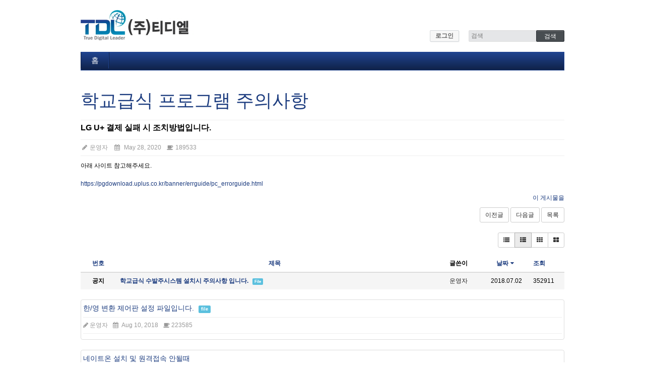

--- FILE ---
content_type: text/html; charset=UTF-8
request_url: http://web.tdl.co.kr/index.php?mid=help2&sort_index=regdate&order_type=asc&listStyle=webzine&document_srl=74541
body_size: 19437
content:
<!DOCTYPE html>
<html lang="ko">
<head>
<!-- META -->
<meta charset="utf-8">
<meta name="Generator" content="XpressEngine">
<meta http-equiv="X-UA-Compatible" content="IE=edge">
<!-- TITLE -->
<title>학교급식 주의사항 - LG U+ 결제 실패 시 조치방법입니다.</title>
<!-- CSS -->
<link rel="stylesheet" href="/common/css/xe.min.css?20140618142045" />
<link rel="stylesheet" href="/common/js/plugins/ui/jquery-ui.min.css?20140618142045" />
<link rel="stylesheet" href="/modules/board/skins/rest_default/css/bootstrap.min.css?20140715135442" />
<link rel="stylesheet" href="/modules/board/skins/rest_default/css/board.css?20140715214218" />
<link rel="stylesheet" href="/modules/board/skins/rest_default/css/font-awesome.min.css?20140715133155" />
<link rel="stylesheet" href="/layouts/default/default.layout.css?20140716151825" />
<link rel="stylesheet" href="/modules/editor/styles/default/style.css?20140618142048" />
<link rel="stylesheet" href="/widgets/login_info/skins/default/default.login.css?20140618142052" />
<!-- JS -->
<!--[if lt IE 9]><script src="/common/js/jquery-1.x.min.js?20140618142045"></script>
<![endif]--><!--[if gte IE 9]><!--><script src="/common/js/jquery.min.js?20140618142045"></script>
<![endif]--><script src="/common/js/x.min.js?20140618142045"></script>
<script src="/common/js/xe.min.js?20140618142045"></script>
<script src="/modules/board/tpl/js/board.min.js?20140618142047"></script>
<script src="/modules/board/skins/rest_default/js/bootstrap.min.js?20140715133155"></script>
<script src="/modules/board/skins/rest_default/js/board.js?20140715133155"></script>
<!--[if lt IE 9]><script src="/common/js/respond.min.js?20140618142045"></script>
<![endif]--><script src="/widgets/login_info/skins/default/default.login.js?20140618142052"></script>
<!--[if lt IE 9]><script src="/common/js/html5.js"></script><![endif]-->
<!-- RSS -->
<!-- ICON -->
<link rel="shortcut icon" href="./modules/admin/tpl/img/faviconSample.png" /><link rel="apple-touch-icon" href="./modules/admin/tpl/img/mobiconSample.png" />

<style type="text/css"> 
.restboard p {font-size:12px;}
.restboard table {font-size:12px;}
.restboard td {vertical-align:middle;}
.restboard div {font-size:12px;}
.restboard li {font-size:12px;}
.restboard .label {font-family:"Helvetica Neue", Helvetica, Arial, sans-serif;}
 </style>
<style type="text/css">
.restboard .imgwh {padding-bottom:75%;}
 </style>
<meta name="viewport" content="width=device-width, initial-scale=1.0"><script>
//<![CDATA[
var current_url = "http://web.tdl.co.kr/?mid=help2&sort_index=regdate&order_type=asc&listStyle=webzine&document_srl=74541";
var request_uri = "http://web.tdl.co.kr/";
var current_mid = "help2";
var waiting_message = "서버에 요청 중입니다. 잠시만 기다려주세요.";
var ssl_actions = new Array();
var default_url = "http://web.tdl.co.kr/";
xe.current_lang = "ko";
xe.cmd_find = "찾기";
xe.cmd_cancel = "취소";
xe.cmd_confirm = "확인";
xe.msg_no_root = "루트는 선택 할 수 없습니다.";
xe.msg_no_shortcut = "바로가기는 선택 할 수 없습니다.";
xe.msg_select_menu = "대상 메뉴 선택";
//]]>
</script>
</head>
<body>
<div class="container">
	<p class="skip"><a href="#content">메뉴 건너뛰기</a></p>
	<header class="header">
		<h1>
			<a href="/" id="siteTitle">
												<img src="http://web.tdl.co.kr/files/attach/images/160/07345ceb224ed5a84d18528129fb8c91.jpg" alt="">							</a>
		</h1>
		<div class="side">
			<!-- ACCOUNT -->
			<div class="xe-widget-wrapper " style=""><div style="*zoom:1;padding:0px 0px 0px 0px !important;"><form id="fo_login_widget" action="/index.php?act=procMemberLogin" method="post"  class="account"><input type="hidden" name="error_return_url" value="/index.php?mid=help2&amp;sort_index=regdate&amp;order_type=asc&amp;listStyle=webzine&amp;document_srl=74541" /><input type="hidden" name="mid" value="help2" /><input type="hidden" name="vid" value="" /><input type="hidden" name="ruleset" value="@login" />
	<a href="#acField">로그인</a>
	<fieldset id="acField">
		<h2>로그인</h2>
		<input type="hidden" name="act" value="procMemberLogin" />
		<input type="hidden" name="success_return_url" value="/index.php?mid=help2&amp;sort_index=regdate&amp;order_type=asc&amp;listStyle=webzine&amp;document_srl=74541" />
		<input type="hidden" name="xe_validator_id" value="widgets/login_info/skins/default/login_form/1" />
				<div class="idpw">
			<label for="user_id">아이디</label>			<input name="user_id" id="user_id" type="text" required />									<label for="user_pw">비밀번호</label>
			<input name="password" id="user_pw" type="password" required />
			<p class="keep">
				<input type="checkbox" name="keep_signed" id="keep_signed" value="Y" />
				<label for="keep_signed">로그인 유지</label>
			</p>
			<p class="warning">브라우저를 닫더라도 로그인이 계속 유지될 수 있습니다. 로그인 유지 기능을 사용할 경우 다음 접속부터는 로그인할 필요가 없습니다. 단, 게임방, 학교 등 공공장소에서 이용 시 개인정보가 유출될 수 있으니 꼭 로그아웃을 해주세요.</p>
		</div>
		<input type="submit" value="로그인" />
		<ul class="help">
			<li><a href="/index.php?mid=help2&amp;sort_index=regdate&amp;order_type=asc&amp;listStyle=webzine&amp;document_srl=74541&amp;act=dispMemberSignUpForm">회원가입</a></li>
			<li><a href="/index.php?mid=help2&amp;sort_index=regdate&amp;order_type=asc&amp;listStyle=webzine&amp;document_srl=74541&amp;act=dispMemberFindAccount">ID/PW 찾기</a></li>
		</ul>
	</fieldset>
</form>
</div></div>
			<!-- /ACCOUNT -->
			<!-- SEARCH -->
			<form action="http://web.tdl.co.kr/" method="get" class="search"><input type="hidden" name="error_return_url" value="/index.php?mid=help2&amp;sort_index=regdate&amp;order_type=asc&amp;listStyle=webzine&amp;document_srl=74541" />
				<input type="hidden" name="vid" value="" />
				<input type="hidden" name="mid" value="help2" />
				<input type="hidden" name="act" value="IS" />
				<input type="text" name="is_keyword" value="" required placeholder="검색" title="검색" />
				<input type="submit" value="검색" />
			</form>
			<!-- /SEARCH -->
		</div>
		<!-- GNB -->
		<nav class="gnb" id="gnb">
			<ul>
				<li>
					<a href="/main">홈</a>
									</li>			</ul>
		</nav>
		<!-- /GNB -->
	</header>
	<!-- VISUAL | DEFAULT -->
		<!-- VISUAL | USER DEFINE -->
		<!-- /VISUAL -->
	<div class="body main">
		<!-- LNB -->
				<!-- /LNB -->
		<!-- CONTENT -->
		<div class="content" id="content">
			
<script type="text/javascript">
 jQuery("link[rel=stylesheet][href*='common/css/xe.min.css']").remove();
</script>
        

 <script>//<![CDATA[
var bdLogin = "@/index.php?mid=help2&sort_index=regdate&order_type=asc&listStyle=webzine&document_srl=74541&act=dispMemberLoginForm";
jQuery(function($){
	board('#bd_74453_74541');
});
//]]></script>
<div id="bd_74453_74541" class="restboard">
	<div class="page-header">
	<h1><a href="/index.php?mid=help2&amp;listStyle=webzine">학교급식 프로그램 주의사항</a>
	<small></small></h1>
</div>	                                                                                                                 
     
         
     
                			
<div class="paddingb20 rd restview">
	<h3 class="page-header">LG U+ 결제 실패 시 조치방법입니다.</h3>
	<ul class="viewinfo list-inline text-muted nocolor">
				<li><a href="#popup_menu_area" class="member_4" onclick="return false"><i class="fa fa-pencil fa-fw"></i> 운영자</a></li>						<li><i class="fa fa-calendar fa-fw"></i> May 28, 2020</li>							
								<li><i class="fa fa-coffee fa-fw"></i> 189533</li>					
					</ul>
			<div class="clearfix"></div>
	<div class="restdocument">
				
			<!--BeforeDocument(74541,4)--><div class="document_74541_4 xe_content"><p>아래 사이트 참고해주세요.</p>
<p><br /></p>
<p><a href="https://pgdownload.uplus.co.kr/banner/errguide/pc_errorguide.html">https://pgdownload.uplus.co.kr/banner/errguide/pc_errorguide.html</a></p><div class="document_popup_menu"><a href="#popup_menu_area" class="document_74541" onclick="return false">이 게시물을</a></div></div><!--AfterDocument(74541,4)-->		<div class="clearfix"></div>
	</div>
	
			
	<div class="clearfix"></div>
		<div class="clearfix"></div>	
	
	<div class="pull-right">
		        				<a class="btn btn-default btn-sm" href="/index.php?mid=help2&amp;sort_index=regdate&amp;order_type=asc&amp;listStyle=webzine&amp;document_srl=74518">이전글</a>
		<a class="btn btn-default btn-sm" href="/index.php?mid=help2&amp;sort_index=regdate&amp;order_type=asc&amp;listStyle=webzine&amp;document_srl=74541">다음글</a>
		<a class="btn btn-default btn-sm"  href="/index.php?mid=help2&amp;sort_index=regdate&amp;order_type=asc&amp;listStyle=webzine">목록</a>
            </div>	
	<div class="clearfix"></div>
	
		
	<div id="74541_comment">
		<a name="comment"></a>
					
			</div>
</div>	
<div class="clearfix"></div>
<script language="JavaScript">
function checkHotkey(){
	if ( (event.srcElement.tagName != 'INPUT') && (event.srcElement.tagName != 'TEXTAREA') ){
    if (event.keyCode=='110') location.replace('/index.php?mid=help2&amp;sort_index=regdate&amp;order_type=asc&amp;listStyle=webzine&amp;document_srl=74518');
	if (event.keyCode=='98') location.replace('/index.php?mid=help2&amp;sort_index=regdate&amp;order_type=asc&amp;listStyle=webzine&amp;document_srl=74541');
  }
}
document.onkeypress=checkHotkey;
</script>	
			<div>
			<div class="btn-group btn-group-sm pull-right paddingb10 hidden-xs">
																	<a class="btn btn-default " href="/index.php?mid=help2&amp;sort_index=regdate&amp;order_type=asc&amp;listStyle=list" title="Classic Style"><i class="fa fa-list"></i></a>
					<a class="btn btn-default active" href="/index.php?mid=help2&amp;sort_index=regdate&amp;order_type=asc&amp;listStyle=webzine" title="Zine Style"><i class="fa fa-th-list"></i></a>
					<a class="btn btn-default " href="/index.php?mid=help2&amp;sort_index=regdate&amp;order_type=asc&amp;listStyle=card" title="card Style"><i class="fa fa-th"></i></a>
					<a class="btn btn-default " href="/index.php?mid=help2&amp;sort_index=regdate&amp;order_type=asc&amp;listStyle=gallery" title="Gallery Style"><i class="fa fa-th-large"></i></a>
											
			</div>
			<div class="btn-group visible-xs pull-right">
				<button type="button" class="btn btn-default"><i class="fa fa-cog"></i></button>
				<button type="button" class="btn btn-default dropdown-toggle" data-toggle="dropdown">
					<span class="caret"></span>
					<span class="sr-only">Toggle Dropdown</span>
				</button>
				<ul class="dropdown-menu" role="menu">
					<li><a href="/index.php?mid=help2&amp;sort_index=regdate&amp;order_type=asc&amp;listStyle=list" title="Classic Style"><i class="fa fa-list"></i> 리스트형</a></li>
					<li><a href="/index.php?mid=help2&amp;sort_index=regdate&amp;order_type=asc&amp;listStyle=webzine" title="Zine Style"><i class="fa fa-th-list"></i> 웹진형</a></li>
					<li><a href="/index.php?mid=help2&amp;sort_index=regdate&amp;order_type=asc&amp;listStyle=card" title="card Style"><i class="fa fa-th"></i> 카드형</a></li>
					<li><a href="/index.php?mid=help2&amp;sort_index=regdate&amp;order_type=asc&amp;listStyle=gallery" title="Gallery Style"><i class="fa fa-th-large"></i> 갤러리형</a></li>
														</ul>
			</div>		
				
						
			<div class="clearfix"></div>
		</div>
		
					
							<form action="./" method="get" class="boardListForm"><input type="hidden" name="error_return_url" value="/index.php?mid=help2&amp;sort_index=regdate&amp;order_type=asc&amp;listStyle=webzine&amp;document_srl=74541" /><input type="hidden" name="act" value="" /><input type="hidden" name="mid" value="help2" /><input type="hidden" name="vid" value="" />
<fieldset>
<table class="table table-hover restlist">
	<thead>
	
	<tr>
				<th scope="col" class="hidden-xs width70 text-center"><a href="/index.php?mid=help2&amp;sort_index=regdate&amp;order_type=desc&amp;listStyle=webzine&amp;document_srl=74541" title="내림차순">번호 </a></th>																																<th scope="col" class="text-center"><a href="/index.php?mid=help2&amp;sort_index=title&amp;order_type=desc&amp;listStyle=webzine&amp;document_srl=74541">제목 </a></th>
																														<th scope="col" class="hidden-xs tableuser">글쓴이</th>																																<th scope="col" class="tabledate"><a href="/index.php?mid=help2&amp;sort_index=regdate&amp;order_type=desc&amp;listStyle=webzine&amp;document_srl=74541">날짜<i class="fa fa-caret-down fa-fw"></i></a></th>																																<th scope="col" class="hidden-xs width70"><a href="/index.php?mid=help2&amp;sort_index=readed_count&amp;order_type=desc&amp;listStyle=webzine&amp;document_srl=74541">조회</a></th>											</tr>
</thead>	<tbody>
	<tr class="active">
			<td class="hidden-xs width70 text-center">
						<strong>공지</strong>		</td>																											
											<td>
			<a href="/index.php?mid=help2&amp;sort_index=regdate&amp;order_type=asc&amp;listStyle=webzine&amp;document_srl=74500"><strong>학교급식 수발주시스템 설치시 주의사항 입니다.</strong></a>
			 			 						<span class="label label-info marginlabel">File</span>					</td>
																											
									<td class="hidden-xs tableuser"><a href="#popup_menu_area" class="member_4 nocolorlist" onclick="return false" title="운영자">운영자</a></td>																							
															<td class="tabledate" title="17:22">2018.07.02</td>																	
																					<td class="hidden-xs width70">352911</td>											
				</tr>	</tbody>	
</table><ul class="restwebzine media-list">
	<li class="media relative thumbnail">
				<div class="media-body">
			<h5 class="media-heading">
				<a href="/index.php?mid=help2&amp;sort_index=regdate&amp;order_type=asc&amp;listStyle=webzine&amp;document_srl=74502" title="한/영 변환 제어판 설정 파일입니다.">한/영 변환 제어판 설정 파일입니다.</a>
								<span class="label label-info font9 marginlabel">file</span>											</h5>			<ul class="list-inline viewinfo nocolor">
								<li><i class="fa fa-pencil"></i> <a href="#popup_menu_area" class="member_4" onclick="return false">운영자</a></li>												<li><i class="fa fa-calendar"></i> Aug 10, 2018</li>							
																<li><i class="fa fa-coffee"></i> 223585</li>															</ul>							
								</div>
	</li><li class="media relative thumbnail">
				<div class="media-body">
			<h5 class="media-heading">
				<a href="/index.php?mid=help2&amp;sort_index=regdate&amp;order_type=asc&amp;listStyle=webzine&amp;document_srl=74518" title="네이트온 설치 및 원격접속 안될때">네이트온 설치 및 원격접속 안될때</a>
																			</h5>			<ul class="list-inline viewinfo nocolor">
								<li><i class="fa fa-pencil"></i> <a href="#popup_menu_area" class="member_4" onclick="return false">운영자</a></li>												<li><i class="fa fa-calendar"></i> Sep 26, 2019</li>							
																<li><i class="fa fa-coffee"></i> 338056</li>															</ul>							
								</div>
	</li><li class="media relative thumbnail">
				<div class="media-body">
			<h5 class="media-heading">
				<a href="/index.php?mid=help2&amp;sort_index=regdate&amp;order_type=asc&amp;listStyle=webzine&amp;document_srl=74541" title="LG U+ 결제 실패 시 조치방법입니다.">LG U+ 결제 실패 시 조치방법입니다.</a>
																			</h5>			<ul class="list-inline viewinfo nocolor">
								<li><i class="fa fa-pencil"></i> <a href="#popup_menu_area" class="member_4" onclick="return false">운영자</a></li>												<li><i class="fa fa-calendar"></i> May 28, 2020</li>							
																<li><i class="fa fa-coffee"></i> 189533</li>															</ul>							
								</div>
	</li></ul>	
</fieldset>
</form>				<div class="pull-right">
			<form action="http://web.tdl.co.kr/" method="get" onsubmit="return procFilter(this, search)" class="form-inline"  role="form"><input type="hidden" name="act" value="" />
				<input type="hidden" name="vid" value="" />
				<input type="hidden" name="mid" value="help2" />
				<input type="hidden" name="category" value="" />
				<div class="form-group">
					<select name="search_target" class="form-control input-sm">
						<option value="title">제목</option><option value="content">내용</option><option value="title_content">제목+내용</option><option value="comment">댓글</option><option value="user_name">이름</option><option value="nick_name">닉네임</option><option value="user_id">아이디</option><option value="tag">태그</option>					</select>
				</div>
				<div class="form-group">
					<input type="text" name="search_keyword" value="" title="검색" class="form-control input-sm" />
				</div>
				<button type="submit" class="btn btn-default btn-sm" onclick="xGetElementById('board_search').submit();return false;"><i class="fa fa-search"></i></button>
				<a class="btn btn-default  btn-sm" href="/index.php?mid=help2&amp;sort_index=regdate&amp;order_type=asc&amp;listStyle=webzine&amp;document_srl=74541&amp;act=dispBoardTagList" title="Tag List" role="button">태그</a>
												<a class="btn btn-default btn-sm" href="/index.php?mid=help2&amp;page=1&amp;listStyle=webzine" role="button">목록</a>
			</form>		</div>
		<div class="clearfix"></div>
		<ul class="pagination pagination-sm">
			<li><a href="/index.php?mid=help2&amp;sort_index=regdate&amp;order_type=asc&amp;listStyle=webzine" >&laquo; 첫 페이지</a></li> 
			<li class="active">
				<a>1</a>							</li>			<li><a href="/index.php?mid=help2&amp;sort_index=regdate&amp;order_type=asc&amp;listStyle=webzine&amp;page=1">끝 페이지 &raquo;</a></li>
		</ul>		<div class="clearfix"></div>
			</div><div class="clearfix"></div>		</div>
		<!-- /CONTENT -->
	</div>
</div>
<footer class="footer">
	<div class="f_box">
		<div class="f_logo">
			<img src="/common/img/f_logo.png" alt="logo"/>
		</div>
				<p>주소 : 광주광역시 북구 첨단벤처소로 37번길 67-11(월출동)     |   이메일 : eunjis27@naver.com     |   사업자등록번호 : 410-81-85680</p>	</div>
</footer>
<!-- ETC -->
<div class="wfsr"></div>
<script src="/files/cache/js_filter_compiled/d046d1841b9c79c545b82d3be892699d.ko.compiled.js?20191010143917"></script><script src="/files/cache/js_filter_compiled/1bdc15d63816408b99f674eb6a6ffcea.ko.compiled.js?20191010143917"></script><script src="/files/cache/js_filter_compiled/9b007ee9f2af763bb3d35e4fb16498e9.ko.compiled.js?20191010143917"></script><script src="/addons/autolink/autolink.js?20140618142043"></script><script src="/common/js/plugins/ui/jquery-ui.min.js?20140618142045"></script><script src="/common/js/plugins/ui/jquery.ui.datepicker-ko.js?20140618142045"></script><script src="/addons/resize_image/js/resize_image.min.js?20140618142043"></script><script src="/modules/board/skins/rest_default/js/jquery.cookie.js?20140715133155"></script><script src="/layouts/default/default.layout.js?20140618142045"></script><script src="/files/cache/js_filter_compiled/30bafb68498c64b466579e488f27113e.ko.compiled.js?20191010143954"></script><script src="/files/cache/ruleset/b4bee3a69a4da60b678d9ded7a1d93f3.ko.js?20191010143954"></script></body>
</html>


--- FILE ---
content_type: text/css
request_url: http://web.tdl.co.kr/modules/board/skins/rest_default/css/board.css?20140715214218
body_size: 12191
content:
@charset "utf-8";
/*이 게시물을 부분*/
#popup_menu_area{position:absolute;background:#fff;border:1px solid #e9e9e9;border-radius:5px;margin:10px 0;padding:2px 0px;outline:none;}
#popup_menu_area ul{list-style:none;margin:0;padding:0}
#popup_menu_area li{margin:0;line-height:1.5; font-size:12px;}
#popup_menu_area a{display:block;text-decoration:none;padding:5px 10px;color:#333;}
#popup_menu_area a:hover,
#popup_menu_area a:active,
#popup_menu_area a:focus{background:#efefef;}
.document_popup_menu {text-align:right; padding:10px 0px;}

/*공통*/
.restboard .nocolor {color:#999;}
.restboard .nocolor a {color:#999;}
.restboard .nocolorlist {color:#222;}
.restboard .nocolorlist a {color:#222;}
.restboard .width30 {width:30px;}
.restboard .width50 {width:50px;}
.restboard .width70 {width:70px;}
.restboard .width100 {width:100%;}
.restboard .padding10 {padding:10px;}
.restboard .paddingt10 {padding:10px 0px 0px 0px;}
.restboard .paddingb10 {padding:0px 0px 10px 0px;}
.restboard .paddingb20 {padding:0px 0px 20px 0px;}
.restboard .paddingtb10 {padding:10px 0px;}
.restboard .marginlabel {margin:0px 0px 0px 5px;}
.restboard .font12 {font-size:12px;}
.restboard .font9 {font-size:9px !important;}
.restboard .relative {position:relative;}
.restboard .fa-calendar {margin-right:3px;}
.restboard .fa-calendar-o {margin-right:3px;}
.restboard .title {white-space:nowrap;overflow:hidden;text-overflow:ellipsis;}
.restboard .content {overflow:hidden;text-overflow:ellipsis;text-align:justify;word-break:break-all;}

/*이미지 비디오 리사이즈*/
@media (max-width: 480px) {.restdocument img {display:inline-block; width:auto\9 !important; /* ie8 */ width:auto !important; max-width:100%; min-width:100%; height:auto !important;}}
@media (max-width: 767px) {.restdocument  img{display:inline-block; width:auto\9 !important; /* ie8 */ width:auto !important; max-width:100%; min-width:100%; height:auto !important;}}
@media (min-width: 768px) and (max-width: 979px) {.restdocument img{display:inline-block; width:auto\9 !important; /* ie8 */ width:auto !important; max-width:100%; min-width:100%; height:auto !important;}}
video {display:inline-block; width:auto\9 !important; /* ie8 */ width:auto !important; max-width:100%; min-width:100%; height:auto !important;}
.video-container {position:relative; height:0; padding-top:30px; padding-bottom:56.25%; overflow:hidden; z-index:1;}
.video-container iframe,.video-container object,.video-container embed {position: absolute; top: 0; left: 0; width: 100%; height: 100%;}

/*리스트 테이블형*/
.restlist {table-layout:fixed;margin-top:5px;}
.restlist .checkbox {padding:0px !important;margin:0px !important;}
.restlist .tablecate {white-space:nowrap;overflow:hidden;text-overflow:ellipsis;width:70px;}
.restlist .tableuser {white-space:nowrap;overflow:hidden; text-overflow:ellipsis;width:100px;text-align:center !important;}
.restlist .tabledate {width:90px;text-align:center !important;}
.restlist .label {font-size:8px;}

/*섬네일*/
.restboard .imgwh {position:relative;width:100%;height:0;overflow:hidden;}
.restboard .imgwh .wrap {position: absolute;top:0;left:0; width:100%;height:100%;background-color:#efefef;}
.restboard .thumbnailgrow {-webkit-transition: all 0.5s ease; -moz-transition: all 0.5s ease; -o-transition: all 0.5s ease; -ms-transition: all 0.5s ease; transition: all 0.5s ease;}
.restboard .thumbnailgrow:hover {zoom:1.5; margin-left: -20%;margin-top: -20%;-moz-transform: scale(1.5);-webkit-transform: scale(1.5);}
.restboard .thumbnailfocus {-webkit-transition: all 1s ease;-moz-transition: all 1s ease;-o-transition: all 1s ease;-ms-transition: all 1s ease;transition: all 1s ease;}
.restboard .thumbnailfocus:hover {background-color:#000;opacity: 0.3;}
.restboard .rthumbnailimg {width:100%;}

/*리스트 웹진형*/
@media (max-width: 480px) {.restwebzine .imgwh {display:inline-block; width:auto\9 !important; /* ie8 */ width:auto !important; max-width:100%; min-width:100%; height:auto !important;}}
.restwebzine h5 {padding:5px 0px 5px 0px !important;}
.restwebzine .thumbnail .media-body h5 .checkbox {margin:0px 2px;}
.restwebzine .rthumb {margin-right:15px !important;}
.restwebzine .media-body .viewinfo  {border-style:solid; border-width:1px 0px; border-color:#efefef;padding:7px 0px; margin-bottom:7px;padding-left:5px;}
.restwebzine .media-body .viewinfo  li {padding:0px; margin:0px 7px 0px 0px !important;}
.restwebzine .media-body p {text-align:justify;word-break:break-all;}
.restwebzine .webzineborder {border-top:1px solid #efefef;padding:15px 0px 0px 0px;}
.restwebzine .webzineborder .media-body h5 .checkbox {margin:0px 9px;}
.restwebzine .videobtn  {position:absolute;right:7px; bottom:7px;}
.restwebzine .media-body .media-heading .label {font-size:61% !important;}

/*리스트 카드형*/
.restcard .checkbox {padding:0px !important;margin:0px !important;}
.restcard .imgwh {margin-bottom:10px;}
.restcard .ribonicon {position:absolute;left:7px;top:7px;}
.restcard .caption {padding:0px 5px !important;margin:0px !important;}
.restcard .marketing {margin-bottom:30px;}
.restcard .marketing h4 {padding:0px; margin:0px;}
.restcard .marketing .title {padding:2px 0px; margin:0px 0px 10px 0px;}
.restcard .marketing .caption {text-align:center;margin-bottom:30px;}
.restcard .marketing .caption .content {height:50px;margin-bottom:15px;padding-bottom:20px;overflow:hidden;text-overflow:ellipsis;text-align:justify;word-break:break-all;text-align:center;}
.restcard .thumbnail .title {padding:0px 0px 7px 0px;margin:0px;}
.restcard .thumbnail .caption .content {height:50px;margin-bottom:5px;}
.restcard .thumbnail .caption .viewinfo {padding:0px;margin:0px;line-height:170%;}
.restcard .thumbnail .caption .viewinfo li{padding:0px; margin:0px 3px 0px 0px !important;}
.restcard .thumbnail .videobtn {height:25px;margin-top:2px;}

/*리스트 갤러리형*/
.restgallery .checkbox {position:absolute;right:7px;top:5px;padding:0px !important;margin:0px !important;}
.restgallery .caption {position:absolute;left:0;width:100%;overflow:hidden;text-overflow:ellipsis;}
.restgallery .ribonicon {position:absolute;left:7px;top:7px;}
.restgallery .marginb30 {margin-bottom:30px;}
.restgallery .effect .caption{display:none;} 
.restgallery .effect .nothumbnail{display:block;} 
.restgallery .effect:hover .caption,.restgallery .noeffect:hover .caption {display:block;color:#fff;background:rgba(0,0,0,.5); filter: progid: DXImageTransform.Microsoft.gradient(startColorstr=#00000000, endColorstr=#7f000000);}
.restgallery .effect:hover .thumbnailgrow,.restgallery .noeffect:hover .thumbnailgrow {zoom:1.5; margin-left: -20%;margin-top: -20%;-moz-transform: scale(1.5);-webkit-transform: scale(1.5);}
.restgallery .effect:hover .thumbnailfocus,.restgallery .noeffect:hover .thumbnailfocus {background-color:#000;opacity: 0.3;}
.restgallery .effect:hover .caption .viewbtn span,.restgallery .noeffect:hover .viewbtn span{color:#fff;background-color:#428bca;border-color:#428bca;}
.restgallery .marketing .caption {top:0;height:100%;min-height:100%;padding:20px 20px 70px 20px;text-align:center;color:#000;}
.restgallery .marketing .top {height:100%;overflow:hidden;}
.restgallery .marketing .title {margin:0px; padding:10px 0px 15px 0px;}
.restgallery .marketing .content {text-align:center;}
.restgallery .marketing .viewbtn {position:absolute; bottom:20px; width:100%;left:50%;margin-left:-50%;}
.restgallery .viewinfo .caption {padding:10px;bottom:0;color:#fff;background:rgba(0,0,0,.5); filter: progid: DXImageTransform.Microsoft.gradient(startColorstr=#00000000, endColorstr=#7f000000);} 
.restgallery .viewinfo .title {padding:2px 0;margin:0;} 
.restgallery .viewinfo .caption  p{padding:0;margin:0;} 
.restgallery .viewinfo .caption  .date{padding-left:2px;} 
.restgallery .flatinfo .caption {top:0;height:100%;min-height:100%;padding:15% 20px 20px 20px;text-align:center;color:#000;}
.restgallery .flatinfo .title {padding:3px 0px !important;}
.restgallery .videobtn  {position:absolute;right:7px; bottom:7px;}

/*글쓰기*/
.extra .text, .extra .select, .extra .homepage, .extra .email_address{
	width: 79%; height: 34px; 
	padding: 6px 12px; 
	font-size: 14px;
	line-height: 1.428571429; 
	color: #555555; 
	background-color: #ffffff; 
	background-image: none; 
	border: 1px solid #cccccc; 
	border-radius: 4px; 
	-webkit-box-shadow: inset 0 1px 1px rgba(0, 0, 0, 0.075); 
	box-shadow: inset 0 1px 1px rgba(0, 0, 0, 0.075); 
	-webkit-transition: border-color ease-in-out .15s, 
	box-shadow ease-in-out .15s; 
	transition: border-color ease-in-out .15s, box-shadow ease-in-out .15s;
}
.extra .tel{
	width: 26%; height: 34px; 
	padding: 6px 12px; 
	font-size: 14px;
	line-height: 1.428571429; 
	color: #555555; 
	background-color: #ffffff; 
	background-image: none; 
	border: 1px solid #cccccc; 
	border-radius: 4px; 
	-webkit-box-shadow: inset 0 1px 1px rgba(0, 0, 0, 0.075); 
	box-shadow: inset 0 1px 1px rgba(0, 0, 0, 0.075); 
	-webkit-transition: border-color ease-in-out .15s, 
	box-shadow ease-in-out .15s; 
	transition: border-color ease-in-out .15s, box-shadow ease-in-out .15s;
}
.extra .text:focus , .extra .select:hover {border-color: #66afe9; outline: 0; -webkit-box-shadow: inset 0 1px 1px rgba(0,0,0,.075), 0 0 8px rgba(102, 175, 233, 0.6); box-shadow: inset 0 1px 1px rgba(0,0,0,.075), 0 0 8px rgba(102, 175, 233, 0.6);}
.extra textarea {width: 100%; height:100px; padding: 6px 12px; font-size: 14px;line-height: 1.428571429; color: #555555; background-color: #ffffff; background-image: none; border: 1px solid #cccccc; border-radius: 4px; -webkit-box-shadow: inset 0 1px 1px rgba(0, 0, 0, 0.075); box-shadow: inset 0 1px 1px rgba(0, 0, 0, 0.075); -webkit-transition: border-color ease-in-out .15s, box-shadow ease-in-out .15s; transition: border-color ease-in-out .15s, box-shadow ease-in-out .15s;}
.extra textarea:focus {border-color: #66afe9; outline: 0; -webkit-box-shadow: inset 0 1px 1px rgba(0,0,0,.075), 0 0 8px rgba(102, 175, 233, 0.6); box-shadow: inset 0 1px 1px rgba(0,0,0,.075), 0 0 8px rgba(102, 175, 233, 0.6);}
.extra ul {list-style:none; vertical-align:bottom;display: block; width: 100%; height: 34px; padding: 6px 12px; font-size: 14px;line-height: 1.428571429; color: #555555; background-color: #ffffff; background-image: none; border: 1px solid #cccccc; border-radius: 4px;}
.extra li {display:inline; padding-right:10px;}
.extra label{margin-left:5px;width:20%}
.extra li>input {vertical-align:-2px;margin:0;padding:0;width:13px;height:13px;}
.extra p{
	padding:10px 0 5px 10px;
	color: #666;
}
/* Tag Cloud */
.restboard .tagCloud{padding:3em 0;}
.restboard .tagCloud *{margin:0;padding:0}
.restboard .tagCloud ul{text-align:justify}
.restboard .tagCloud li{display:inline;list-style:none;margin:0 5px}
.restboard .tagCloud li.rank1 a{font-weight:bold;font-size:24px}
.restboard .tagCloud li.rank2 a{font-weight:bold;font-size:18px}
.restboard .tagCloud li.rank3 a{font-weight:bold;font-size:14px}
.restboard .tagCloud li.rank4 a{font-size:12px}
.restboard .tagCloud li.rank5 a{font-size:11px}

/*본문*/
.restview .page-header {padding:0px 0px 12px 0px !important;margin:0px !important;}
.restview .viewinfo {border-bottom:solid 1px #efefef;padding:7px 0px!important; margin:0px !important;}
.restview .viewinfo  li {padding:0px; margin:0px 7px 0px 0px !important;}
.restview .restdocument {padding-top:10px;}
.restview .signature img{margin-right:10px;}
.restview #reply .pageheader {padding:0px 0px 12px 0px !important;margin:0px;}
.restview #comments .media-list {border-top:solid 1px #efefef;margin-bottom:20px !important;}
.restview .commentcont {padding:10px 0px 0px 0px;}
.restview .commentcont img {margin:0px 10px 0px 5px;}
.restview #mod_cmt {margin-top:10px;}
.restview #re_cmt {margin-top:10px;}
.restview .viewtag {color:#999 !important; padding:0px 0px 10px 0px;}
.restview .viewtag a {font-size:12px !important; font-weight:normal !important;}

/*기타*/
.searchfoot input {height:34px !important;}
.im_memberMenu li {font-size:12px;}

--- FILE ---
content_type: text/css
request_url: http://web.tdl.co.kr/layouts/default/default.layout.css?20140716151825
body_size: 7645
content:
@charset "utf-8";
/* Reset */
html,body{min-height:100%}
body{margin:0}

/* Skin to content */
.skip{margin:0}
.skip>a{display:block;text-align:center;line-height:28px;height:1px;overflow:hidden}
.skip>a:focus{height:auto}

/* Layout */
.container,
.footer>.f_box{width:960px;margin:0 auto;overflow:hidden;}
.header{position:relative;z-index:2;zoom:1;margin:0 0 17px 0}
.header>.side{position:absolute;z-index:2;right:0;bottom:57px;zoom:1}
.visual{position:relative;z-index:1;overflow:hidden;width:100%;margin:0 0 20px 0}
.body{position:relative;z-index:1}
.header:after,
.body:after{content:"";display:block;clear:both}
.content{padding:0 0 40px 0;zoom:1}
.content>*:first-child{margin-top:0}
.content img{max-width:100%;height:auto}

/* Header */
.header>h1{display:inline-block;*display:inline;zoom:1;margin:19px 0}
.header>h1>a,
.header>h1 img{display:block}
.header>h1>a{font-size:32px;text-decoration:none;color:#333}

/* Footer */
.footer{padding:15px 0 50px 0;background:#F4F4F5;border-top:1px solid #EDEDEF;color:#666}
.footer .f_logo {float:left; width:200px; margin-right:20px;}
.footer .f_logo img{width:90px;}
.footer p{float:left;font-size:12px;line-height:20px; padding:0; margin:0;}
.footer a{text-decoration:none;color:#666}
.footer a:hover,
.footer a:focus{text-decoration:underline}

/* Login */
.account{margin-right:15px !important}

/* Search */
.header .search{display:inline-block;*display:inline;zoom:1;vertical-align:top;margin:0}
.header .search>input{font-size:12px;vertical-align:top;border-radius:2px}
.header .search>input[type="text"]{background:#e5e6e8;border:1px solid #dedede;height:21px;line-height:21px;padding:0 4px;margin:0 -6px 0 0;width:126px}
.header .search>input[type="submit"]{background:#484d51;border:1px solid #272b30;color:#fff;height:23px;line-height:23px;padding:0 15px;margin:0;cursor:pointer;box-shadow:0 1px 0 #6d7174 inset}

/* GNB */
.gnb{
	position:relative;
	z-index:1;
	border:1px solid #204490;
	
	font: 15px "Malgun Gothic", AppleGothic, Dotum, Sans-serif;
	/*font-size:15px;
	font-weight:700;*/
	height:35px;
	clear:both;
	background-color:#204490;
	background:-webkit-linear-gradient(top, #204490, #102248);
	background:-moz-linear-gradient(top, #204490, #102248);
	background:-o-linear-gradient(top, #204490, #102248);
	background:-ms-linear-gradient(top, #204490, #102248);
	background:linear-gradient(top, #204490, #102248);
	/*background-color:#080808;
	background:-webkit-linear-gradient(top, #2e2d32, #0c0c0e);
	background:-moz-linear-gradient(top, #2e2d32, #0c0c0e);
	background:-o-linear-gradient(top, #2e2d32, #0c0c0e);
	background:-ms-linear-gradient(top, #2e2d32, #0c0c0e);
	background:linear-gradient(top, #2e2d32, #0c0c0e);*/
	filter:progid:DXImageTransform.Microsoft.gradient(startColorStr=#204490, endColorStr=#102248)}
.gnb:before{content:"";display:block;background:#204490;width:100%;height:1px}
.gnb ul{margin:0;padding:0;list-style:none}
.gnb a{text-decoration:none;white-space:nowrap}
.gnb>ul{position:absolute;top:32px;left:-1px;right:-1px;background:#204490;opacity:.98;filter:alpha(opacity=98);height:0}
.gnb.open>ul{height:auto;border-bottom:1px solid #333}
.gnb>ul:after{content:"";display:block;clear:both}
.gnb>ul>li{position:relative;top:-32px;float:left;margin:0 -1px -8px 0}
.gnb>ul>li>a{display:block;border-left:1px solid #102248;border-right:1px solid #102248;line-height:32px;padding:0 20px;color:#fff;position:relative}
.gnb>ul>li>a:after{content:"";position:absolute;width:1px;height:100%;right:0;top:0;background:#204490;overflow:hidden}
.gnb>ul>li.active>a,
.gnb>ul>li.hover>a{
	border-top:1px solid #4a505c;
	line-height:30px;
	padding-bottom:1px;
	background-color:#2f333b;
	background:-webkit-linear-gradient(top, #204490, #102248);
	background:-moz-linear-gradient(top, #204490, #102248);
	background:-o-linear-gradient(top, #204490, #102248);
	background:-ms-linear-gradient(top, #204490, #102248);
	background:linear-gradient(top, #204490, #102248);
	filter:progid:DXImageTransform.Microsoft.gradient(startColorStr=#204490, endColorStr=#102248)}
.gnb ul ul{display:block;position:relative;z-index:2;padding:0 20px;margin:0 0 0 -1px;border-left:1px solid #424856;height:0;overflow:hidden}
.gnb.open ul ul{margin-top:6px}
.gnb ul ul:before{content:"";position:absolute;left:0;top:0;width:1px;height:100%;background:#204490}
.gnb.open ul ul{padding:13px 20px;height:auto}
.gnb>ul>li:first-child>ul{border:0}
.gnb>ul>li:first-child>ul:before{content:normal}
.gnb ul ul a{display:block;line-height:20px;font-size:12px;color:#fff}
.gnb ul ul a:hover,
.gnb ul ul a:focus{text-decoration:underline}

/* Visial */
.visual>.list{position:relative;width:300%;left:-100%;z-index:1}
.visual>.list:after{content:"";display:block;clear:both}
.visual>.list.total1{width:auto;left:0}
.visual img{display:block;max-width:100%;height:auto;margin:0 auto}
.visual a{display:block;float:left;position:relative;color:#fff;text-decoration:none;font-family:Corbel,Arial,Helvetica,sans-serif}
.visual a[href=""]{cursor:default}
.visual .total1 a{float:none}
.visual .total2 a,
.visual .total3 a{width:33.33%;}
.visual a>p{margin:-24px 0 0 0;padding:0 100px;position:absolute;top:50%;left:0;right:0;text-align:center;font-size:47px;letter-spacing:-1px;line-height:1}
.visual.sub a>p{font-size:32px;text-align:left}
.visual>button{zoom:1;border:0;background:url(blank.gif);cursor:pointer;width:100px;position:absolute;z-index:2;top:0;bottom:0;margin:0;padding:0;color:#fff}
.visual>button:hover,
.visual>button:focus{background-color:rgba(0,0,0,.25)}
.visual>button>i{position:absolute;top:50%;left:50%;width:25px;height:50px;background:url(slideNav.png) no-repeat;margin:-25px 0 0 -12px;zoom:1}
.visual>.prev{left:0}
.visual>.next{right:0}
.visual>.prev>i{background-position:0 0}
.visual>.next>i{background-position:-25px 0}

/* LNB */
.body.sub .lnb{float:left;width:210px;margin:0 0 40px 0}
.body.sub .content{float:right;width:720px}
.body.sub .lnb>h1{margin:0;position:relative;z-index:2}
.body.sub .lnb>h1>a{display:block;line-height:36px;padding:0 18px;border-radius:3px;color:#fff;text-decoration:none;font-size:14px;border:1px solid #939395;background-color:#19191b;background:-webkit-linear-gradient(top, #2d2c31, #0c0c0e 80%, #131418 80%);background:-moz-linear-gradient(top, #2d2c31, #0c0c0e 80%, #131418 80%);background:-o-linear-gradient(top, #2d2c31, #0c0c0e 80%, #131418 80%);background:-ms-linear-gradient(top, #2d2c31, #0c0c0e 80%, #131418 80%);background:linear-gradient(top, #2d2c31, #0c0c0e 80%, #131418 80%);zoom:1}
.body.sub .lnb ul{list-style:none;margin:0;padding:0}
.body.sub .lnb ul a{display:block;text-decoration:none;color:#333;font-size:13px}
.body.sub .lnb>ul{position:relative;z-index:1;border:1px solid #dcdcdc;padding:1px;margin:-1px 0 0 0;border-radius:3px}
.body.sub .lnb>ul>li>a{line-height:36px;padding:0 10px 0 18px;border-top:1px solid #eee}
.body.sub .lnb>ul>li.active>a,
.body.sub .lnb>ul>li>a:hover,
.body.sub .lnb>ul>li>a:focus{background:#f5f5f5;color:#3192d7}
.body.sub .lnb>ul>li:first-child>a{border-top:0}
.body.sub .lnb ul ul{padding:10px 0;border-top:1px solid #eee}
.body.sub .lnb li li>a{line-height:20px;padding:0 10px 0 25px}
.body.sub .lnb li li.active>a,
.body.sub .lnb li li>a:hover,
.body.sub .lnb li li>a:focus{background:#f5f5f5;color:#3192d7}


/*tdl table 20140715*/
.info_table{
	border-top:1px #ccc solid;
	border-left:1px #ccc solid;
	text-align:center;
}
.info_table tr td{
	border-bottom:1px #ccc solid;
	border-right:1px #ccc solid;
	padding:0 5px;
	height:25px;
}
.info_table .info_tr_tit{
	font-weight:bold;
	background:#e5e6e8;
	height:30px;
}
.info_table tr .td-al-left{
	text-align:left;
}